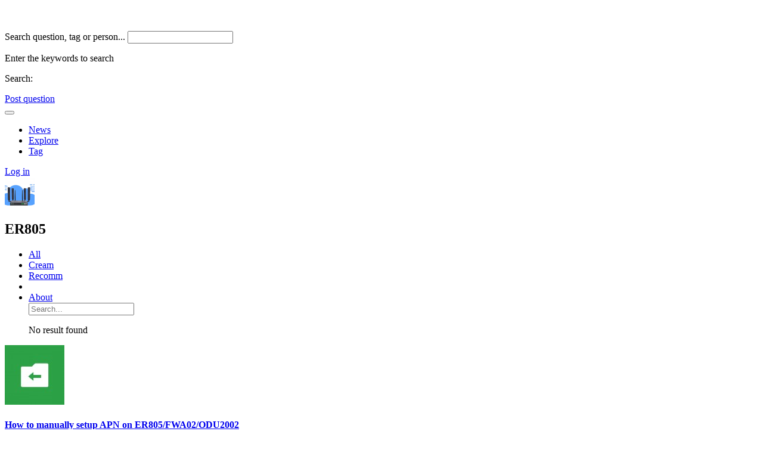

--- FILE ---
content_type: text/html; charset=UTF-8
request_url: https://community.inhandnetworks.com/?/topic/49
body_size: 6643
content:
<!DOCTYPE html>
<html>
<head>
    <meta content="text/html;charset=utf-8" http-equiv="Content-Type" />
    <meta content="width=device-width, initial-scale=1.0, maximum-scale=1.0, user-scalable=no" name="viewport" />
        <meta http-equiv="Content-Security-Policy" content="upgrade-insecure-requests" />
        <meta http-equiv="X-UA-Compatible" content="IE=edge,Chrome=1" />
    <meta http-equiv="Expires" CONTENT="0">
    <meta http-equiv="Cache-Control" CONTENT="no-cache">
    <meta http-equiv="Pragma" CONTENT="no-cache">
    <meta name="renderer" content="webkit" />
    <title>ER805 - InHand</title>
    <meta name="keywords" content="ER805" />
    <meta name="description" content="EdgeRouter800 | Cloud-Managed Edge RouterThe EdgeRouter800 (ER800) is a series of cloud-managed SD-WAN edge routers launched by ..."  />
    <base href="https://community.inhandnetworks.com/?/" /><!--[if IE]></base><![endif]-->
    <link href="https://community.inhandnetworks.com/static/css/default/img/favicon.ico?v=20210316" rel="shortcut icon" type="image/x-icon" />
    <link rel="stylesheet" type="text/css" href="https://community.inhandnetworks.com/static/css/bootstrap.css" />
    <link rel="stylesheet" type="text/css" href="https://community.inhandnetworks.com/static/css/icon.css" />
            <link href="https://community.inhandnetworks.com/static/css/default/common.css?v=20210316" rel="stylesheet" type="text/css" />
        <link href="https://community.inhandnetworks.com/static/css/default/link.css?v=20210316" rel="stylesheet" type="text/css" />
        <link href="https://community.inhandnetworks.com/static/js/plug_module/style.css?v=20210316" rel="stylesheet" type="text/css" />
                <link rel="stylesheet" href="https://community.inhandnetworks.com/static/js/highlight/styles/tomorrow.css">
        <script type="text/javascript">
        var _570D024BD965E281AA2670E4268AD3DA="";
        var G_POST_HASH=_570D024BD965E281AA2670E4268AD3DA;
        var G_INDEX_SCRIPT = "?/";
        var G_SITE_NAME = "InHand Community";
        var G_BASE_URL = "https://community.inhandnetworks.com/?";
        var G_STATIC_URL = "https://community.inhandnetworks.com/static";
        var G_UPLOAD_URL = "https://community.inhandnetworks.com/uploads";
        var G_USER_ID = "";
        var G_USER_NAME = "";
        var G_UPLOAD_ENABLE = "N";
        var G_UNREAD_NOTIFICATION = 0;
        var G_NOTIFICATION_INTERVAL = 100000;
        var G_CAN_CREATE_TOPIC = "";
        var G_ADVANCED_EDITOR_ENABLE = "Y";
        var FILE_TYPES = "jpg,jpeg,png,gif,zip,doc,docx,rar,pdf,psd,bin";
        var G_DRAFT_ENABLED = "N";
        var G_PER_PAGE = "10";
        var G_INDEX_PER_PAGE = "20";
        var G_PRIVATEKEY = "pvjxzjmzvewfscft";
        var G_IV = "qvibvaiwgouxwjeu";
        var G_QUICK_PUBLISH_HUMAN_VALID = "0";
        var editor_type="wangeditor";
    </script>
            <script src="https://community.inhandnetworks.com/static/js/jquery.2.js?v=20210316" type="text/javascript"></script>
        <script src="https://community.inhandnetworks.com/static/js/jquery.form.js?v=20210316" type="text/javascript"></script>
        <script src="https://community.inhandnetworks.com/static/js/plug_module/plug-in_module.js?v=20210316" type="text/javascript"></script>
        <script src="https://community.inhandnetworks.com/static/js/aws.js?v=20210316" type="text/javascript"></script>
        <script src="https://community.inhandnetworks.com/static/js/aw_template.js?v=20210316" type="text/javascript"></script>
        <script src="https://community.inhandnetworks.com/static/js/layer/layer.js?v=20210316" type="text/javascript"></script>
        <script src="https://community.inhandnetworks.com/static/js/app.js?v=20210316" type="text/javascript"></script>
            <script type="text/javascript" src="https://community.inhandnetworks.com/static/js/compatibility.js"></script>
    <script type="text/javascript" src="https://community.inhandnetworks.com/static/js/laydate/laydate.js"></script>
    <script type="text/javascript" src="https://community.inhandnetworks.com/static/js/slide_captcha/gt.js"></script>
    <script src="https://community.inhandnetworks.com/static/js/crypto-js.js"></script>
    <script src="https://community.inhandnetworks.com/static/js/highlight/highlight.pack.js"></script>
    <script>
        document.addEventListener('DOMContentLoaded', (event) => {
            document.querySelectorAll('pre').forEach((block) => {
                hljs.highlightBlock(block);
            });
        });
    </script>
<!--[if lte IE 8]>
	<script type="text/javascript" src="https://community.inhandnetworks.com/static/js/respond.js"></script>
<![endif]-->
    <!--头部公共注入钩子-->
        <!--end头部公共注入钩子-->
</head>
<noscript unselectable="on" id="noscript">
    <div class="aw-404 aw-404-wrap container">
        <img src="https://community.inhandnetworks.com/static/common/no-js.jpg">
        <p>你的浏览器禁用了JavaScript, 请开启后刷新浏览器获得更好的体验!</p>
    </div>
</noscript><body>
<div class="aw-top-menu-wrap">
	<div class="container">
		<!-- logo -->
		<div class="aw-logo hidden-xs">
			<a href="https://community.inhandnetworks.com">
				<img src="http://community.inhandnetworks.com/uploads/logo/logo.png?time=1769012013"  height="40">
			</a>
		</div>
		<!-- end logo -->
		<!-- 搜索框 -->
		<div class="aw-search-box  hidden-xs hidden-sm">
			<form class="navbar-search" action="https://community.inhandnetworks.com/?/search/" id="global_search_form" method="post">
				<label class="oldPwdTip aw-search-query-label" onclick="$(this).hide();$('#aw-search-query').focus();">Search question, tag or person...</label> 				<input class="form-control search-query" type="text" value=""  autocomplete="off" name="q" id="aw-search-query" onfocus="hideOldPwdTip('aw-search-query');" onblur="toggleOldPwdTip('aw-search-query',this.value);" />
				<span title="Search" id="global_search_btns" onClick="$('#global_search_form').submit();"><i class="icon icon-search"></i></span>
				<div class="aw-dropdown">
					<div class="mod-body">
						<p class="title">Enter the keywords to search</p>
						<ul class="aw-dropdown-list collapse"></ul>
						<p class="search"><span>Search:</span><a onClick="$('#global_search_form').submit();"></a></p>
					</div>
					<div class="mod-footer">
						<a href="https://community.inhandnetworks.com/?/publish" onClick="$('#header_publish').click();" class="pull-right btn btn-mini btn-success publish">Post question</a>
					</div>
				</div>
			</form>
		</div>
		<!-- end 搜索框 -->
		<!-- 导航 -->
		<div class="aw-top-nav navbar">
			<div class="navbar-header">
				<button  class="navbar-toggle pull-left">
					<span class="icon-bar"></span>
					<span class="icon-bar"></span>
					<span class="icon-bar"></span>
				</button>
			</div>
			<nav role="navigation" class="collapse navbar-collapse bs-navbar-collapse">
				<ul class="nav navbar-nav">
																		<li>
							<a href="https://community.inhandnetworks.com/?/home/"><i class="icon icon-home"></i> News</a>
						</li>
																							<li>
							<a href="https://community.inhandnetworks.com/?/explore/"><i class="icon icon-list"></i> Explore</a>
						</li>
																							<li>
							<a href="https://community.inhandnetworks.com/?/topic/" class="active"><i class="icon icon-topic"></i> Tag</a>
						</li>
																															</ul>
			</nav>
		</div>
		<!-- end 导航 -->
		<!-- 用户栏 -->
		<div class="aw-user-nav">
			<!-- 登陆&注册栏 -->
						<a class="login btn btn-normal btn-primary" href="https://community.inhandnetworks.com/?/account/login/">Log in</a>
									<!-- end 登陆&注册栏 -->
		</div>
		<!-- end 用户栏 -->
		<!-- 发起 -->
				<!-- end 发起 -->
	</div>
</div>
<script>
	$(function () {
		var $changeSkin = $("#changeSkin"), $skinList = $("#skinList");
		$changeSkin.mouseenter(function () {
			$skinList.stop(true,true).show();
		});
		$changeSkin.mouseleave(function (e) {
			$skinList.hide();
		});
		$skinList.mouseover(function () {
			$(this).stop(true,true).show();
		});
		$skinList.mouseleave(function (e) {
			$(this).hide();
		})
	})
</script>
<div class="aw-container-wrap">
 
	<div class="container">
		<div class="row">
			<div class="aw-content-wrap clearfix">
				<div class="col-sm-12 col-md-9 aw-main-content">
					<div class="aw-mod aw-topic-detail-title">
						<div class="mod-body">
							<img src="https://community.inhandnetworks.com/uploads/topic/20220720/8c41ed2b73713ed23071e6a8160bc447_50_50.png" width="50" alt="ER805" />
							<h2 class="pull-left">ER805 </h2>
							<div class="aw-topic-operate text-color-999">
															</div>
						</div>
					</div>

					<div class="aw-mod aw-topic-list-mod">
						<div class="mod-head">
							<div class="tabbable">
								<!-- tab 切换 -->
								<ul class="nav nav-tabs aw-nav-tabs hidden-xs">
									<li class="active"><a href="#all" data-toggle="tab">All</a></li>
									<li><a href="#best_answers" data-toggle="tab">Cream</a></li>
																		<li><a href="#recommend" data-toggle="tab">Recomm</a></li>
																																				<li><a href="#favorite" id="i_favorite" data-toggle="tab" style="display:none">My favorite</a></li>
									<li><a href="#about" id="i_about" data-toggle="tab">About</a></li>
									<div class="aw-search-bar pull-right hidden-xs">
									<form action="https://community.inhandnetworks.com/?/search/" id="global_search_form" method="post" name="form1">
										<i class="icon icon-search" onClick="document.form1.submit();" ></i>
										<input type="text" id="question-input" class="search-query form-control" placeholder="Search..." autocomplete="off" name="q">
										<div class="aw-dropdown">
											<p class="title">No result found</p>
											<ul class="aw-dropdown-list"></ul>
										</div>
									</form>
									</div>
								</ul>
								<!-- end tab 切换 -->
							</div>
						</div>

						<div class="mod-body">
							<!-- tab 切换内容 -->
							<div class="tab-content">
								<div class="tab-pane active" id="all">
									<!-- 推荐问题 -->
																		<!-- end 推荐问题 -->
									<div class="aw-mod">
										<div class="mod-body">
											<div class="aw-common-list" id="c_all_list">
												<div class="aw-item article" data-topic-id="40,49,68,67,">
	<a class="aw-user-name hidden-xs" data-id="62" href="https://community.inhandnetworks.com/?/people/62" rel="nofollow"><img src="https://community.inhandnetworks.com/uploads/avatar/000/00/00/62_avatar_max.jpg?925" alt="" /></a>	<div class="aw-question-content">
		<h4>
						<a href="https://community.inhandnetworks.com/?/article/47">How to manually setup APN on ER805/FWA02/ODU2002</a>
								</h4>
		
		<p>
							<a class="aw-question-tags" href="https://community.inhandnetworks.com/?/explore/category-2">Router</a>
				• 							<a href="https://community.inhandnetworks.com/?/people/62" class="aw-user-name">Patrick</a> <span class="text-color-999">Published the article •  0 comments •  1399 views • 2024-06-28 01:12</span>
						<span class="text-color-999 related-topic collapse"> • 来自相关话题</span>
		</p>

				<!-- 文章内容调用 -->
		<div class="markitup-box" onclick="window.location.href=G_BASE_URL+'/article/47'" style="cursor: pointer;">
			<div class="img pull-right"></div>
			1. Connect your PC to the Router using Wi-Fi or Ethernet cable to a LAN port.2. Open a web browser, then go to 192.168.2.1    a. I...						...<a class="more" href="https://community.inhandnetworks.com/?/article/47">查看全部</a>
					</div>
			</div>
</div>
<div class="aw-item article" data-topic-id="40,49,">
	<a class="aw-user-name hidden-xs" data-id="56" href="https://community.inhandnetworks.com/?/people/56" rel="nofollow"><img src="https://community.inhandnetworks.com/uploads/avatar/000/00/00/56_avatar_max.jpg?229" alt="" /></a>	<div class="aw-question-content">
		<h4>
						<a href="https://community.inhandnetworks.com/?/article/22">How to setup APN on ER805</a>
								</h4>
		
		<p>
							<a class="aw-question-tags" href="https://community.inhandnetworks.com/?/explore/category-25">Edge Routers</a>
				• 							<a href="https://community.inhandnetworks.com/?/people/56" class="aw-user-name">Irene</a> <span class="text-color-999">Published the article •  1 comments •  1632 views • 2022-08-09 17:37</span>
						<span class="text-color-999 related-topic collapse"> • 来自相关话题</span>
		</p>

				<!-- 文章内容调用 -->
		<div class="markitup-box" onclick="window.location.href=G_BASE_URL+'/article/22'" style="cursor: pointer;">
			<div class="img pull-right"></div>
			1.     Connect PC directly to router via Ethernet and log into router at 192.168.2.1 using default credentials (adm/123456)2.    G...						...<a class="more" href="https://community.inhandnetworks.com/?/article/22">查看全部</a>
					</div>
			</div>
</div>
<div class="aw-item article" data-topic-id="49,">
	<a class="aw-user-name hidden-xs" data-id="56" href="https://community.inhandnetworks.com/?/people/56" rel="nofollow"><img src="https://community.inhandnetworks.com/uploads/avatar/000/00/00/56_avatar_max.jpg?987" alt="" /></a>	<div class="aw-question-content">
		<h4>
						<a href="https://community.inhandnetworks.com/?/article/19">How to setup Wi-Fi on ER805</a>
								</h4>
		
		<p>
							<a class="aw-question-tags" href="https://community.inhandnetworks.com/?/explore/category-25">Edge Routers</a>
				• 							<a href="https://community.inhandnetworks.com/?/people/56" class="aw-user-name">Irene</a> <span class="text-color-999">Published the article •  0 comments •  1319 views • 2022-08-09 15:32</span>
						<span class="text-color-999 related-topic collapse"> • 来自相关话题</span>
		</p>

				<!-- 文章内容调用 -->
		<div class="markitup-box" onclick="window.location.href=G_BASE_URL+'/article/19'" style="cursor: pointer;">
			<div class="img pull-right"></div>
			Background: The ER805 can be used as an AP to provide wireless network access with multiple SSIDs. Users can customize the usage a...						...<a class="more" href="https://community.inhandnetworks.com/?/article/19">查看全部</a>
					</div>
			</div>
</div>
<div class="aw-item article" data-topic-id="49,57,">
	<a class="aw-user-name hidden-xs" data-id="56" href="https://community.inhandnetworks.com/?/people/56" rel="nofollow"><img src="https://community.inhandnetworks.com/uploads/avatar/000/00/00/56_avatar_max.jpg?399" alt="" /></a>	<div class="aw-question-content">
		<h4>
						<a href="https://community.inhandnetworks.com/?/article/14">How to create an online portal account-InCloud</a>
								</h4>
		
		<p>
							<a class="aw-question-tags" href="https://community.inhandnetworks.com/?/explore/category-16">Cloud Services</a>
				• 							<a href="https://community.inhandnetworks.com/?/people/56" class="aw-user-name">Irene</a> <span class="text-color-999">Published the article •  0 comments •  1273 views • 2022-08-04 18:23</span>
						<span class="text-color-999 related-topic collapse"> • 来自相关话题</span>
		</p>

				<!-- 文章内容调用 -->
		<div class="markitup-box" onclick="window.location.href=G_BASE_URL+'/article/14'" style="cursor: pointer;">
			<div class="img pull-right"></div>
			 1. Type the URL in the browser: https://star.inhandcloud.com. Please click "Create now" to create an online portal account.2. Fil...						...<a class="more" href="https://community.inhandnetworks.com/?/article/14">查看全部</a>
					</div>
			</div>
</div>
<div class="aw-item article" data-topic-id="4,2,5,49,50,51,19,16,20,52,">
	<a class="aw-user-name hidden-xs" data-id="51" href="https://community.inhandnetworks.com/?/people/51" rel="nofollow"><img src="https://community.inhandnetworks.com/uploads/avatar/000/00/00/51_avatar_max.jpg?453" alt="" /></a>	<div class="aw-question-content">
		<h4>
						<a href="https://community.inhandnetworks.com/?/article/7">Official InHand Setup and Troubleshooting Guide (In Progress)</a>
								</h4>
		
		<p>
							<a class="aw-question-tags" href="https://community.inhandnetworks.com/?/explore/category-1">Default</a>
				• 							<a href="https://community.inhandnetworks.com/?/people/51" class="aw-user-name">Godwin</a> <span class="text-color-999">Published the article •  0 comments •  19247 views • 2022-06-10 03:41</span>
						<span class="text-color-999 related-topic collapse"> • 来自相关话题</span>
		</p>

				<!-- 文章内容调用 -->
		<div class="markitup-box" onclick="window.location.href=G_BASE_URL+'/article/7'" style="cursor: pointer;">
			<div class="img pull-right"></div>
			Hi, This will be a work in progress, but please check this post for updates on setup and troubleshooting.For further troubleshooti...						...<a class="more" href="https://community.inhandnetworks.com/?/article/7">查看全部</a>
					</div>
			</div>
</div>
											</div>
										</div>
										<div class="mod-footer">
																																			<a class="aw-load-more-content" >
													<span>没有更多了...</span>
												</a>
																																	</div>
									</div>
								</div>

								<div class="tab-pane" id="best_answers">
									<div class="aw-feed-list" id="c_best_question_list">
										<div class="mod-body">
																					</div>
										<div class="mod-footer">
																					</div>
									</div>
								</div>

								<div class="tab-pane" id="recommend">
									<div class="aw-mod">
										<div class="mod-body">
											<div class="aw-common-list" id="c_recommend_list">
																							</div>
										</div>
										<div class="mod-footer">
											
										</div>
									</div>
								</div>

								<div class="tab-pane" id="questions">
									<div class="aw-mod">
										<div class="mod-body">
											<div class="aw-common-list" id="c_question_list">
																							</div>
										</div>
										<div class="mod-footer">
											
										</div>
									</div>
								</div>

								<div class="tab-pane" id="articles">
									<!-- 动态首页&话题精华模块 -->
									<div class="aw-mod">
										<div class="mod-body">
											<div class="aw-common-list" id="c_articles_list">
												<div class="aw-item article" data-topic-id="40,49,68,67,">
	<a class="aw-user-name hidden-xs" data-id="62" href="https://community.inhandnetworks.com/?/people/62" rel="nofollow"><img src="https://community.inhandnetworks.com/uploads/avatar/000/00/00/62_avatar_max.jpg?316" alt="" /></a>	<div class="aw-question-content">
		<h4>
						<a href="https://community.inhandnetworks.com/?/article/47">How to manually setup APN on ER805/FWA02/ODU2002</a>
								</h4>
		
		<p>
							<a class="aw-question-tags" href="https://community.inhandnetworks.com/?/explore/category-2">Router</a>
				• 							<a href="https://community.inhandnetworks.com/?/people/62" class="aw-user-name">Patrick</a> <span class="text-color-999">Published the article •  0 comments •  1399 views • 2024-06-28 01:12</span>
						<span class="text-color-999 related-topic collapse"> • 来自相关话题</span>
		</p>

				<!-- 文章内容调用 -->
		<div class="markitup-box" onclick="window.location.href=G_BASE_URL+'/article/47'" style="cursor: pointer;">
			<div class="img pull-right"></div>
			1. Connect your PC to the Router using Wi-Fi or Ethernet cable to a LAN port.2. Open a web browser, then go to 192.168.2.1    a. I...						...<a class="more" href="https://community.inhandnetworks.com/?/article/47">查看全部</a>
					</div>
			</div>
</div>
<div class="aw-item article" data-topic-id="40,49,">
	<a class="aw-user-name hidden-xs" data-id="56" href="https://community.inhandnetworks.com/?/people/56" rel="nofollow"><img src="https://community.inhandnetworks.com/uploads/avatar/000/00/00/56_avatar_max.jpg?978" alt="" /></a>	<div class="aw-question-content">
		<h4>
						<a href="https://community.inhandnetworks.com/?/article/22">How to setup APN on ER805</a>
								</h4>
		
		<p>
							<a class="aw-question-tags" href="https://community.inhandnetworks.com/?/explore/category-25">Edge Routers</a>
				• 							<a href="https://community.inhandnetworks.com/?/people/56" class="aw-user-name">Irene</a> <span class="text-color-999">Published the article •  1 comments •  1632 views • 2022-08-09 17:37</span>
						<span class="text-color-999 related-topic collapse"> • 来自相关话题</span>
		</p>

				<!-- 文章内容调用 -->
		<div class="markitup-box" onclick="window.location.href=G_BASE_URL+'/article/22'" style="cursor: pointer;">
			<div class="img pull-right"></div>
			1.     Connect PC directly to router via Ethernet and log into router at 192.168.2.1 using default credentials (adm/123456)2.    G...						...<a class="more" href="https://community.inhandnetworks.com/?/article/22">查看全部</a>
					</div>
			</div>
</div>
<div class="aw-item article" data-topic-id="49,">
	<a class="aw-user-name hidden-xs" data-id="56" href="https://community.inhandnetworks.com/?/people/56" rel="nofollow"><img src="https://community.inhandnetworks.com/uploads/avatar/000/00/00/56_avatar_max.jpg?998" alt="" /></a>	<div class="aw-question-content">
		<h4>
						<a href="https://community.inhandnetworks.com/?/article/19">How to setup Wi-Fi on ER805</a>
								</h4>
		
		<p>
							<a class="aw-question-tags" href="https://community.inhandnetworks.com/?/explore/category-25">Edge Routers</a>
				• 							<a href="https://community.inhandnetworks.com/?/people/56" class="aw-user-name">Irene</a> <span class="text-color-999">Published the article •  0 comments •  1319 views • 2022-08-09 15:32</span>
						<span class="text-color-999 related-topic collapse"> • 来自相关话题</span>
		</p>

				<!-- 文章内容调用 -->
		<div class="markitup-box" onclick="window.location.href=G_BASE_URL+'/article/19'" style="cursor: pointer;">
			<div class="img pull-right"></div>
			Background: The ER805 can be used as an AP to provide wireless network access with multiple SSIDs. Users can customize the usage a...						...<a class="more" href="https://community.inhandnetworks.com/?/article/19">查看全部</a>
					</div>
			</div>
</div>
<div class="aw-item article" data-topic-id="49,57,">
	<a class="aw-user-name hidden-xs" data-id="56" href="https://community.inhandnetworks.com/?/people/56" rel="nofollow"><img src="https://community.inhandnetworks.com/uploads/avatar/000/00/00/56_avatar_max.jpg?501" alt="" /></a>	<div class="aw-question-content">
		<h4>
						<a href="https://community.inhandnetworks.com/?/article/14">How to create an online portal account-InCloud</a>
								</h4>
		
		<p>
							<a class="aw-question-tags" href="https://community.inhandnetworks.com/?/explore/category-16">Cloud Services</a>
				• 							<a href="https://community.inhandnetworks.com/?/people/56" class="aw-user-name">Irene</a> <span class="text-color-999">Published the article •  0 comments •  1273 views • 2022-08-04 18:23</span>
						<span class="text-color-999 related-topic collapse"> • 来自相关话题</span>
		</p>

				<!-- 文章内容调用 -->
		<div class="markitup-box" onclick="window.location.href=G_BASE_URL+'/article/14'" style="cursor: pointer;">
			<div class="img pull-right"></div>
			 1. Type the URL in the browser: https://star.inhandcloud.com. Please click "Create now" to create an online portal account.2. Fil...						...<a class="more" href="https://community.inhandnetworks.com/?/article/14">查看全部</a>
					</div>
			</div>
</div>
<div class="aw-item article" data-topic-id="4,2,5,49,50,51,19,16,20,52,">
	<a class="aw-user-name hidden-xs" data-id="51" href="https://community.inhandnetworks.com/?/people/51" rel="nofollow"><img src="https://community.inhandnetworks.com/uploads/avatar/000/00/00/51_avatar_max.jpg?444" alt="" /></a>	<div class="aw-question-content">
		<h4>
						<a href="https://community.inhandnetworks.com/?/article/7">Official InHand Setup and Troubleshooting Guide (In Progress)</a>
								</h4>
		
		<p>
							<a class="aw-question-tags" href="https://community.inhandnetworks.com/?/explore/category-1">Default</a>
				• 							<a href="https://community.inhandnetworks.com/?/people/51" class="aw-user-name">Godwin</a> <span class="text-color-999">Published the article •  0 comments •  19247 views • 2022-06-10 03:41</span>
						<span class="text-color-999 related-topic collapse"> • 来自相关话题</span>
		</p>

				<!-- 文章内容调用 -->
		<div class="markitup-box" onclick="window.location.href=G_BASE_URL+'/article/7'" style="cursor: pointer;">
			<div class="img pull-right"></div>
			Hi, This will be a work in progress, but please check this post for updates on setup and troubleshooting.For further troubleshooti...						...<a class="more" href="https://community.inhandnetworks.com/?/article/7">查看全部</a>
					</div>
			</div>
</div>
											</div>
										</div>
										<div class="mod-footer">
																																			<a class="aw-load-more-content" >
													<span>没有更多了...</span>
												</a>
																																		
										</div>
									</div>
									<!-- end 动态首页&话题精华模块 -->
								</div>

								<div class="tab-pane" id="favorite">
									<!-- 动态首页&话题精华模块 -->
									<div class="aw-mod aw-feed-list" id="c_favorite_list"></div>
									<!-- end 动态首页&话题精华模块 -->

									<!-- 加载更多内容 -->
									<a class="aw-load-more-content" id="bp_favorite_more">
										<span>More...</span>
									</a>
									<!-- end 加载更多内容 -->
								</div>

								<div class="tab-pane" id="about">
									<div class="aw-topic-detail-about text-color-666 markitup-box">
										<div style="margin-bottom: 5px; text-size-adjust: none; font-size: 32px; color: rgb(62, 176, 68); line-height: 46px; font-family: Lato, Arial, &quot;Microsoft YaHei&quot;, 苹方;"><span style="color: rgb(84, 141, 212); font-family: lato;">EdgeRouter800 | Cloud-Managed Edge Router</span></div><div style="text-size-adjust: none; font-size: 15px; line-height: 30px; font-family: Lato, Arial, &quot;Microsoft YaHei&quot;, 苹方;"><p style="margin-top: 0px; margin-bottom: 0px; text-size-adjust: none;"><span style="color: rgb(51, 51, 51); font-family: lato; font-size: 16px;">The EdgeRouter800 (ER800) is a series of cloud-managed SD-WAN edge routers launched by InHand for the 5G network era. Together with the InCloud Manager SaaS service, it provides customers with high-speed, secure network connection and one-stop network management service. We are here to power&nbsp;<span style="font-family: arial, helvetica, sans-serif;">your business</span>&nbsp;with unlimited possibilities.</span></p></div>									</div>
								</div>
							</div>
							<!-- end tab 切换内容 -->
						</div>
					</div>
				</div>

				<!-- 侧边栏 -->
				<div class="col-sm-12 col-md-3 aw-side-bar hidden-xs">
					<!-- 话题描述 -->
					<div class="aw-mod aw-text-align-justify">
						<div class="mod-head">
							<h3>tag description</h3>
						</div>
						<div class="mod-body">
														<p>EdgeRouter800 | Cloud-Managed Edge RouterThe EdgeRouter800 (ER800) is a series of cloud-managed SD-WAN edge routers launched by ... &nbsp; <a href="javascript:;" onclick="$('#i_about').click()">查看全部</a></p>
													</div>
					</div>
					<!-- end 话题描述 -->

					<div class="aw-mod topic-about">
	<div class="mod-head">
		<h3>Related tags</h3>
	</div>
	<div class="mod-body" data-type="topic">
		<div class="aw-topic-bar" data-type="topic" data-id="49">
			<div class="tag-bar clearfix">
											</div>
		</div>
	</div>
</div>
					
					<!-- 最佳回复者 -->
										<!-- end 最佳回复者 -->

					<!-- xx人关注该话题 -->
					<div class="aw-mod topic-status">
						<div class="mod-head">
							<h3> 1 people are concerned about the tag</h3>
						</div>
						<div class="mod-body">
							<div id="focus_users" class="aw-border-radius-5"></div>
						</div>
					</div>
					<!-- end xx人关注该话题 -->

					<!-- 话题修改记录 -->
										<!-- end 话题修改记录 -->

									</div>
				<!-- end 侧边栏 -->
			</div>
		</div>
	</div>
</div>

<script type="text/javascript">
	var TOPIC_ID = '49';

	var CONTENTS_TOPIC_ID = '49';
	var CONTENTS_RELATED_TOPIC_IDS = '49';
	var CONTENTS_TOPIC_TITLE = 'ER805';
</script>

<script type="text/javascript" src="https://community.inhandnetworks.com/static/js/app/topic.js"></script>

<div class="aw-footer-wrap">
    <div class="aw-footer">
        Copyright © 2026, All Rights Reserved</span>
        <span class="hidden-xs">Powered By <a href="https://www.inhandnetworks.com" target="blank">InHand Networks</a></span>
                <script>
var _hmt = _hmt || [];
(function() {
  var hm = document.createElement("script");
  hm.src = "https://hm.baidu.com/hm.js?e453104f5a8675262501bbae3e189146";
  var s = document.getElementsByTagName("script")[0]; 
  s.parentNode.insertBefore(hm, s);
})();
</script>    </div>
</div>
<a class="aw-back-top hidden-xs" href="javascript:;" onclick="$.scrollTo(1, 600, {queue:true});"><i class="icon icon-up"></i></a>
<!--底部公共注入钩子-->
<!--end底部公共注入钩子-->
<!-- DO NOT REMOVE -->
<div id="aw-ajax-box" class="aw-ajax-box"></div>
<div style="display:none;" id="__crond">
    <script type="text/javascript">
        $(document).ready(function () {
            $('#__crond').html(unescape('%3Cimg%20src%3D%22' + G_BASE_URL + '/crond/run/1769012013%22%20width%3D%221%22%20height%3D%221%22%20/%3E'));
        });
    </script>
</div>
<!-- Escape time: 0.052111864089966 --></body>
</html>